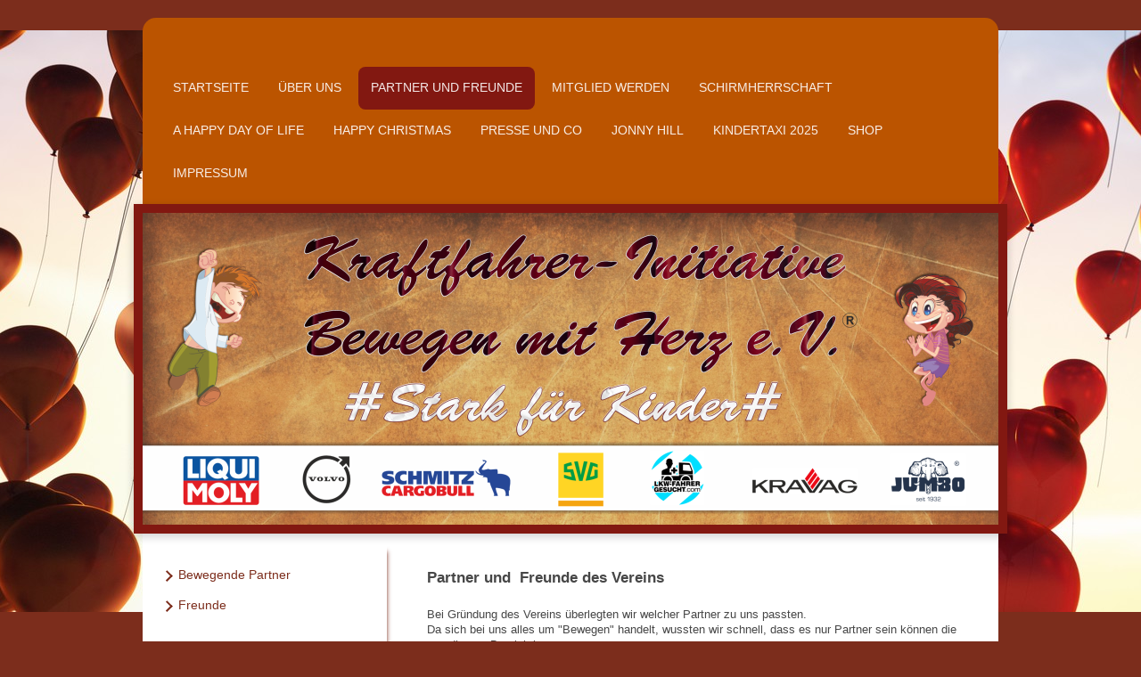

--- FILE ---
content_type: text/html; charset=UTF-8
request_url: https://www.bewegen-mit-herz.de/partner-und-freunde/
body_size: 11757
content:
<!DOCTYPE html>
<html lang="de"  ><head prefix="og: http://ogp.me/ns# fb: http://ogp.me/ns/fb# business: http://ogp.me/ns/business#">
    <meta http-equiv="Content-Type" content="text/html; charset=utf-8"/>
    <meta name="generator" content="IONOS MyWebsite"/>
        
    <link rel="dns-prefetch" href="//cdn.website-start.de/"/>
    <link rel="dns-prefetch" href="//102.mod.mywebsite-editor.com"/>
    <link rel="dns-prefetch" href="https://102.sb.mywebsite-editor.com/"/>
    <link rel="shortcut icon" href="https://www.bewegen-mit-herz.de/s/misc/favicon.png?1512591495"/>
        <title>Bewegen mit Herz e.V. - Partner und Freunde</title>
    <style type="text/css">@media screen and (max-device-width: 1024px) {.diyw a.switchViewWeb {display: inline !important;}}</style>
    <style type="text/css">@media screen and (min-device-width: 1024px) {
            .mediumScreenDisabled { display:block }
            .smallScreenDisabled { display:block }
        }
        @media screen and (max-device-width: 1024px) { .mediumScreenDisabled { display:none } }
        @media screen and (max-device-width: 568px) { .smallScreenDisabled { display:none } }
                @media screen and (min-width: 1024px) {
            .mobilepreview .mediumScreenDisabled { display:block }
            .mobilepreview .smallScreenDisabled { display:block }
        }
        @media screen and (max-width: 1024px) { .mobilepreview .mediumScreenDisabled { display:none } }
        @media screen and (max-width: 568px) { .mobilepreview .smallScreenDisabled { display:none } }</style>
    <meta name="viewport" content="width=device-width, initial-scale=1, maximum-scale=1, minimal-ui"/>

<meta name="format-detection" content="telephone=no"/>
        <meta name="keywords" content="Gemeinnütziger, Verein, sozialer, Verein, Wohltätigkeit, Benefiz, gemeinnützig, sozial, Veranstaltungen, Lkw, Transport, Logistik"/>
            <meta name="description" content="Neue Seite"/>
            <meta name="robots" content="index,follow"/>
        <link href="//cdn.website-start.de/templates/2031/style.css?1763478093678" rel="stylesheet" type="text/css"/>
    <link href="https://www.bewegen-mit-herz.de/s/style/theming.css?1721765134" rel="stylesheet" type="text/css"/>
    <link href="//cdn.website-start.de/app/cdn/min/group/web.css?1763478093678" rel="stylesheet" type="text/css"/>
<link href="//cdn.website-start.de/app/cdn/min/moduleserver/css/de_DE/common,counter,shoppingbasket?1763478093678" rel="stylesheet" type="text/css"/>
    <link href="//cdn.website-start.de/app/cdn/min/group/mobilenavigation.css?1763478093678" rel="stylesheet" type="text/css"/>
    <link href="https://102.sb.mywebsite-editor.com/app/logstate2-css.php?site=328588573&amp;t=1768936411" rel="stylesheet" type="text/css"/>

<script type="text/javascript">
    /* <![CDATA[ */
var stagingMode = '';
    /* ]]> */
</script>
<script src="https://102.sb.mywebsite-editor.com/app/logstate-js.php?site=328588573&amp;t=1768936411"></script>

    <link href="//cdn.website-start.de/templates/2031/print.css?1763478093678" rel="stylesheet" media="print" type="text/css"/>
    <script type="text/javascript">
    /* <![CDATA[ */
    var systemurl = 'https://102.sb.mywebsite-editor.com/';
    var webPath = '/';
    var proxyName = '';
    var webServerName = 'www.bewegen-mit-herz.de';
    var sslServerUrl = 'https://www.bewegen-mit-herz.de';
    var nonSslServerUrl = 'http://www.bewegen-mit-herz.de';
    var webserverProtocol = 'http://';
    var nghScriptsUrlPrefix = '//102.mod.mywebsite-editor.com';
    var sessionNamespace = 'DIY_SB';
    var jimdoData = {
        cdnUrl:  '//cdn.website-start.de/',
        messages: {
            lightBox: {
    image : 'Bild',
    of: 'von'
}

        },
        isTrial: 0,
        pageId: 2064280    };
    var script_basisID = "328588573";

    diy = window.diy || {};
    diy.web = diy.web || {};

        diy.web.jsBaseUrl = "//cdn.website-start.de/s/build/";

    diy.context = diy.context || {};
    diy.context.type = diy.context.type || 'web';
    /* ]]> */
</script>

<script type="text/javascript" src="//cdn.website-start.de/app/cdn/min/group/web.js?1763478093678" crossorigin="anonymous"></script><script type="text/javascript" src="//cdn.website-start.de/s/build/web.bundle.js?1763478093678" crossorigin="anonymous"></script><script type="text/javascript" src="//cdn.website-start.de/app/cdn/min/group/mobilenavigation.js?1763478093678" crossorigin="anonymous"></script><script src="//cdn.website-start.de/app/cdn/min/moduleserver/js/de_DE/common,counter,shoppingbasket?1763478093678"></script>
<script type="text/javascript" src="https://cdn.website-start.de/proxy/apps/y2gpz4/resource/dependencies/"></script><script type="text/javascript">
                    if (typeof require !== 'undefined') {
                        require.config({
                            waitSeconds : 10,
                            baseUrl : 'https://cdn.website-start.de/proxy/apps/y2gpz4/js/'
                        });
                    }
                </script><script type="text/javascript" src="//cdn.website-start.de/app/cdn/min/group/pfcsupport.js?1763478093678" crossorigin="anonymous"></script>    <meta property="og:type" content="business.business"/>
    <meta property="og:url" content="https://www.bewegen-mit-herz.de/partner-und-freunde/"/>
    <meta property="og:title" content="Bewegen mit Herz e.V. - Partner und Freunde"/>
            <meta property="og:description" content="Neue Seite"/>
                <meta property="og:image" content="https://www.bewegen-mit-herz.de/s/img/emotionheader.png"/>
        <meta property="business:contact_data:country_name" content="Deutschland"/>
    <meta property="business:contact_data:street_address" content="Spesartstraße 3"/>
    <meta property="business:contact_data:locality" content="Bad Soden-Salmünster"/>
    <meta property="business:contact_data:region" content="300"/>
    <meta property="business:contact_data:email" content="info@bmh-ev.de"/>
    <meta property="business:contact_data:postal_code" content="63628"/>
    
    
    
</head>


<body class="body diyBgActive  cc-pagemode-default diyfeSidebarLeft diy-market-de_DE" data-pageid="2064280" id="page-2064280">
    
    <div class="diyw">
        <div class="diyweb">
	<div class="diywebContainer diyfeCA diyfeCA2">
		<div class="diywebHeader">
			<div class="diywebLiveArea">
				
<nav id="diyfeMobileNav" class="diyfeCA diyfeCA2" role="navigation">
    <a title="Navigation aufklappen/zuklappen">Navigation aufklappen/zuklappen</a>
    <ul class="mainNav1"><li class=" hasSubNavigation"><a data-page-id="2000165" href="https://www.bewegen-mit-herz.de/" class=" level_1"><span>Startseite</span></a></li><li class=" hasSubNavigation"><a data-page-id="2061032" href="https://www.bewegen-mit-herz.de/über-uns/" class=" level_1"><span>Über uns</span></a><span class="diyfeDropDownSubOpener">&nbsp;</span><div class="diyfeDropDownSubList diyfeCA diyfeCA3"><ul class="mainNav2"><li class=" hasSubNavigation"><a data-page-id="2308806" href="https://www.bewegen-mit-herz.de/über-uns/vereinsgeschichte/" class=" level_2"><span>Vereinsgeschichte</span></a></li><li class=" hasSubNavigation"><a data-page-id="2061037" href="https://www.bewegen-mit-herz.de/über-uns/vorstand/" class=" level_2"><span>Vorstand</span></a></li><li class=" hasSubNavigation"><a data-page-id="2234145" href="https://www.bewegen-mit-herz.de/über-uns/mitgliedschaft/" class=" level_2"><span>Mitgliedschaft</span></a></li><li class=" hasSubNavigation"><a data-page-id="2061036" href="https://www.bewegen-mit-herz.de/über-uns/satzung/" class=" level_2"><span>Satzung</span></a></li><li class=" hasSubNavigation"><a data-page-id="2232663" href="https://www.bewegen-mit-herz.de/über-uns/geschäftsordnung/" class=" level_2"><span>Geschäftsordnung</span></a></li><li class=" hasSubNavigation"><a data-page-id="2000166" href="https://www.bewegen-mit-herz.de/über-uns/kontakt/" class=" level_2"><span>Kontakt</span></a></li></ul></div></li><li class="current hasSubNavigation"><a data-page-id="2064280" href="https://www.bewegen-mit-herz.de/partner-und-freunde/" class="current level_1"><span>Partner und Freunde</span></a><span class="diyfeDropDownSubOpener">&nbsp;</span><div class="diyfeDropDownSubList diyfeCA diyfeCA3"><ul class="mainNav2"><li class=" hasSubNavigation"><a data-page-id="2067663" href="https://www.bewegen-mit-herz.de/partner-und-freunde/bewegende-partner/" class=" level_2"><span>Bewegende Partner</span></a></li><li class=" hasSubNavigation"><a data-page-id="2064315" href="https://www.bewegen-mit-herz.de/partner-und-freunde/freunde/" class=" level_2"><span>Freunde</span></a></li></ul></div></li><li class=" hasSubNavigation"><a data-page-id="2061034" href="https://www.bewegen-mit-herz.de/mitglied-werden/" class=" level_1"><span>Mitglied werden</span></a><span class="diyfeDropDownSubOpener">&nbsp;</span><div class="diyfeDropDownSubList diyfeCA diyfeCA3"><ul class="mainNav2"><li class=" hasSubNavigation"><a data-page-id="2145495" href="https://www.bewegen-mit-herz.de/mitglied-werden/satzung/" class=" level_2"><span>Satzung</span></a></li><li class=" hasSubNavigation"><a data-page-id="2232650" href="https://www.bewegen-mit-herz.de/mitglied-werden/geschäftsordnung/" class=" level_2"><span>Geschäftsordnung</span></a></li><li class=" hasSubNavigation"><a data-page-id="2308629" href="https://www.bewegen-mit-herz.de/mitglied-werden/rabattstationen-für-mitglieder/" class=" level_2"><span>Rabattstationen für Mitglieder</span></a></li></ul></div></li><li class=" hasSubNavigation"><a data-page-id="2125228" href="https://www.bewegen-mit-herz.de/schirmherrschaft/" class=" level_1"><span>Schirmherrschaft</span></a></li><li class=" hasSubNavigation"><a data-page-id="2308745" href="https://www.bewegen-mit-herz.de/a-happy-day-of-life/" class=" level_1"><span>A happy Day of Life</span></a></li><li class=" hasSubNavigation"><a data-page-id="2308746" href="https://www.bewegen-mit-herz.de/happy-christmas/" class=" level_1"><span>Happy Christmas</span></a><span class="diyfeDropDownSubOpener">&nbsp;</span><div class="diyfeDropDownSubList diyfeCA diyfeCA3"><ul class="mainNav2"><li class=" hasSubNavigation"><a data-page-id="2084022" href="https://www.bewegen-mit-herz.de/happy-christmas/aktionen-und-hilfen/" class=" level_2"><span>Aktionen und Hilfen</span></a></li></ul></div></li><li class=" hasSubNavigation"><a data-page-id="2299361" href="https://www.bewegen-mit-herz.de/presse-und-co/" class=" level_1"><span>Presse und Co</span></a></li><li class=" hasSubNavigation"><a data-page-id="2208146" href="https://www.bewegen-mit-herz.de/jonny-hill/" class=" level_1"><span>Jonny Hill</span></a></li><li class=" hasSubNavigation"><a data-page-id="2321891" href="https://www.bewegen-mit-herz.de/kindertaxi-2025/" class=" level_1"><span>Kindertaxi 2025</span></a></li><li class=" hasSubNavigation"><a data-page-id="2308215" href="https://www.bewegen-mit-herz.de/shop/" class=" level_1"><span>Shop</span></a></li><li class=" hasSubNavigation"><a data-page-id="2000168" href="https://www.bewegen-mit-herz.de/impressum/" class=" level_1"><span>Impressum</span></a><span class="diyfeDropDownSubOpener">&nbsp;</span><div class="diyfeDropDownSubList diyfeCA diyfeCA3"><ul class="mainNav2"><li class=" hasSubNavigation"><a data-page-id="2061214" href="https://www.bewegen-mit-herz.de/impressum/datenschutz/" class=" level_2"><span>Datenschutz</span></a></li></ul></div></li></ul></nav>
			</div>
			<div class="diywebNav diywebNavMain diywebNav123">
				<div class="diywebLiveArea">
					<div class="webnavigation"><ul id="mainNav1" class="mainNav1"><li class="navTopItemGroup_1"><a data-page-id="2000165" href="https://www.bewegen-mit-herz.de/" class="level_1"><span>Startseite</span></a></li><li class="navTopItemGroup_2"><a data-page-id="2061032" href="https://www.bewegen-mit-herz.de/über-uns/" class="level_1"><span>Über uns</span></a></li><li class="navTopItemGroup_3"><a data-page-id="2064280" href="https://www.bewegen-mit-herz.de/partner-und-freunde/" class="current level_1"><span>Partner und Freunde</span></a></li><li><ul id="mainNav2" class="mainNav2"><li class="navTopItemGroup_3"><a data-page-id="2067663" href="https://www.bewegen-mit-herz.de/partner-und-freunde/bewegende-partner/" class="level_2"><span>Bewegende Partner</span></a></li><li class="navTopItemGroup_3"><a data-page-id="2064315" href="https://www.bewegen-mit-herz.de/partner-und-freunde/freunde/" class="level_2"><span>Freunde</span></a></li></ul></li><li class="navTopItemGroup_4"><a data-page-id="2061034" href="https://www.bewegen-mit-herz.de/mitglied-werden/" class="level_1"><span>Mitglied werden</span></a></li><li class="navTopItemGroup_5"><a data-page-id="2125228" href="https://www.bewegen-mit-herz.de/schirmherrschaft/" class="level_1"><span>Schirmherrschaft</span></a></li><li class="navTopItemGroup_6"><a data-page-id="2308745" href="https://www.bewegen-mit-herz.de/a-happy-day-of-life/" class="level_1"><span>A happy Day of Life</span></a></li><li class="navTopItemGroup_7"><a data-page-id="2308746" href="https://www.bewegen-mit-herz.de/happy-christmas/" class="level_1"><span>Happy Christmas</span></a></li><li class="navTopItemGroup_8"><a data-page-id="2299361" href="https://www.bewegen-mit-herz.de/presse-und-co/" class="level_1"><span>Presse und Co</span></a></li><li class="navTopItemGroup_9"><a data-page-id="2208146" href="https://www.bewegen-mit-herz.de/jonny-hill/" class="level_1"><span>Jonny Hill</span></a></li><li class="navTopItemGroup_10"><a data-page-id="2321891" href="https://www.bewegen-mit-herz.de/kindertaxi-2025/" class="level_1"><span>Kindertaxi 2025</span></a></li><li class="navTopItemGroup_11"><a data-page-id="2308215" href="https://www.bewegen-mit-herz.de/shop/" class="level_1"><span>Shop</span></a></li><li class="navTopItemGroup_12"><a data-page-id="2000168" href="https://www.bewegen-mit-herz.de/impressum/" class="level_1"><span>Impressum</span></a></li></ul></div>
				</div>
			</div>
		</div>
		<div class="diywebEmotionHeader">
			<div class="diywebLiveArea">
				
<style type="text/css" media="all">
.diyw div#emotion-header {
        max-width: 960px;
        max-height: 350px;
                background: #999999;
    }

.diyw div#emotion-header-title-bg {
    left: 0%;
    top: 20%;
    width: 0%;
    height: 0%;

    background-color: #FFFFFF;
    opacity: 0.50;
    filter: alpha(opacity = 50);
    }
.diyw img#emotion-header-logo {
    left: 1.00%;
    top: 0.00%;
    background: transparent;
                border: 1px solid #CCCCCC;
        padding: 0px;
                display: none;
    }

.diyw div#emotion-header strong#emotion-header-title {
    left: 20%;
    top: 20%;
    color: #6F6464;
        font: normal normal 24px/120% Helvetica, 'Helvetica Neue', 'Trebuchet MS', sans-serif;
}

.diyw div#emotion-no-bg-container{
    max-height: 350px;
}

.diyw div#emotion-no-bg-container .emotion-no-bg-height {
    margin-top: 36.46%;
}
</style>
<div id="emotion-header" data-action="loadView" data-params="active" data-imagescount="10">
            <img src="https://www.bewegen-mit-herz.de/s/img/emotionheader.png?1705336789.960px.350px" id="emotion-header-img" alt=""/>
            
        <div id="ehSlideshowPlaceholder">
            <div id="ehSlideShow">
                <div class="slide-container">
                                        <div style="background-color: #999999">
                            <img src="https://www.bewegen-mit-herz.de/s/img/emotionheader.png?1705336789.960px.350px" alt=""/>
                        </div>
                                    </div>
            </div>
        </div>


        <script type="text/javascript">
        //<![CDATA[
                diy.module.emotionHeader.slideShow.init({ slides: [{"url":"https:\/\/www.bewegen-mit-herz.de\/s\/img\/emotionheader.png?1705336789.960px.350px","image_alt":"","bgColor":"#999999"},{"url":"https:\/\/www.bewegen-mit-herz.de\/s\/img\/emotionheader_1.jpg?1705336789.960px.350px","image_alt":"Kinder sind unsere Zukunft","bgColor":"#999999"},{"url":"https:\/\/www.bewegen-mit-herz.de\/s\/img\/emotionheader_2.jpg?1705336789.960px.350px","image_alt":"Kinder haben Spa\u00df","bgColor":"#999999"},{"url":"https:\/\/www.bewegen-mit-herz.de\/s\/img\/emotionheader_3.png?1705336789.960px.350px","image_alt":"","bgColor":"#999999"},{"url":"https:\/\/www.bewegen-mit-herz.de\/s\/img\/emotionheader_4.jpg?1705336789.960px.350px","image_alt":"Spa\u00df f\u00fcr Gro\u00df und Klein","bgColor":"#999999"},{"url":"https:\/\/www.bewegen-mit-herz.de\/s\/img\/emotionheader_5.jpg?1705336789.960px.350px","image_alt":"","bgColor":"#999999"},{"url":"https:\/\/www.bewegen-mit-herz.de\/s\/img\/emotionheader_6.jpg?1705336789.960px.350px","image_alt":"Die Kleinsten sind f\u00fcr uns die Gr\u00f6\u00dften","bgColor":"#999999"},{"url":"https:\/\/www.bewegen-mit-herz.de\/s\/img\/emotionheader_7.png?1705336789.960px.350px","image_alt":"","bgColor":"#999999"},{"url":"https:\/\/www.bewegen-mit-herz.de\/s\/img\/emotionheader_8.jpg?1705336789.960px.350px","image_alt":"A Happy Day of Life","bgColor":"#999999"},{"url":"https:\/\/www.bewegen-mit-herz.de\/s\/img\/emotionheader_9.jpg?1705336789.960px.350px","image_alt":"","bgColor":"#999999"}] });
        //]]>
        </script>

    
            
        
            
                  	<div id="emotion-header-title-bg"></div>
    
            <strong id="emotion-header-title" style="text-align: left"></strong>
                    <div class="notranslate">
                <svg xmlns="http://www.w3.org/2000/svg" version="1.1" id="emotion-header-title-svg" viewBox="0 0 960 350" preserveAspectRatio="xMinYMin meet"><text style="font-family:Helvetica, 'Helvetica Neue', 'Trebuchet MS', sans-serif;font-size:24px;font-style:normal;font-weight:normal;fill:#6F6464;line-height:1.2em;"><tspan x="0" style="text-anchor: start" dy="0.95em"> </tspan></text></svg>
            </div>
            
    
    <script type="text/javascript">
    //<![CDATA[
    (function ($) {
        function enableSvgTitle() {
                        var titleSvg = $('svg#emotion-header-title-svg'),
                titleHtml = $('#emotion-header-title'),
                emoWidthAbs = 960,
                emoHeightAbs = 350,
                offsetParent,
                titlePosition,
                svgBoxWidth,
                svgBoxHeight;

                        if (titleSvg.length && titleHtml.length) {
                offsetParent = titleHtml.offsetParent();
                titlePosition = titleHtml.position();
                svgBoxWidth = titleHtml.width();
                svgBoxHeight = titleHtml.height();

                                titleSvg.get(0).setAttribute('viewBox', '0 0 ' + svgBoxWidth + ' ' + svgBoxHeight);
                titleSvg.css({
                   left: Math.roundTo(100 * titlePosition.left / offsetParent.width(), 3) + '%',
                   top: Math.roundTo(100 * titlePosition.top / offsetParent.height(), 3) + '%',
                   width: Math.roundTo(100 * svgBoxWidth / emoWidthAbs, 3) + '%',
                   height: Math.roundTo(100 * svgBoxHeight / emoHeightAbs, 3) + '%'
                });

                titleHtml.css('visibility','hidden');
                titleSvg.css('visibility','visible');
            }
        }

        
            var posFunc = function($, overrideSize) {
                var elems = [], containerWidth, containerHeight;
                                    elems.push({
                        selector: '#emotion-header-title',
                        overrideSize: true,
                        horPos: 0,
                        vertPos: 100                    });
                    lastTitleWidth = $('#emotion-header-title').width();
                                                elems.push({
                    selector: '#emotion-header-title-bg',
                    horPos: 0,
                    vertPos: 100                });
                                
                containerWidth = parseInt('960');
                containerHeight = parseInt('350');

                for (var i = 0; i < elems.length; ++i) {
                    var el = elems[i],
                        $el = $(el.selector),
                        pos = {
                            left: el.horPos,
                            top: el.vertPos
                        };
                    if (!$el.length) continue;
                    var anchorPos = $el.anchorPosition();
                    anchorPos.$container = $('#emotion-header');

                    if (overrideSize === true || el.overrideSize === true) {
                        anchorPos.setContainerSize(containerWidth, containerHeight);
                    } else {
                        anchorPos.setContainerSize(null, null);
                    }

                    var pxPos = anchorPos.fromAnchorPosition(pos),
                        pcPos = anchorPos.toPercentPosition(pxPos);

                    var elPos = {};
                    if (!isNaN(parseFloat(pcPos.top)) && isFinite(pcPos.top)) {
                        elPos.top = pcPos.top + '%';
                    }
                    if (!isNaN(parseFloat(pcPos.left)) && isFinite(pcPos.left)) {
                        elPos.left = pcPos.left + '%';
                    }
                    $el.css(elPos);
                }

                // switch to svg title
                enableSvgTitle();
            };

                        var $emotionImg = jQuery('#emotion-header-img');
            if ($emotionImg.length > 0) {
                // first position the element based on stored size
                posFunc(jQuery, true);

                // trigger reposition using the real size when the element is loaded
                var ehLoadEvTriggered = false;
                $emotionImg.one('load', function(){
                    posFunc(jQuery);
                    ehLoadEvTriggered = true;
                                        diy.module.emotionHeader.slideShow.start();
                                    }).each(function() {
                                        if(this.complete || typeof this.complete === 'undefined') {
                        jQuery(this).load();
                    }
                });

                                noLoadTriggeredTimeoutId = setTimeout(function() {
                    if (!ehLoadEvTriggered) {
                        posFunc(jQuery);
                    }
                    window.clearTimeout(noLoadTriggeredTimeoutId)
                }, 5000);//after 5 seconds
            } else {
                jQuery(function(){
                    posFunc(jQuery);
                });
            }

                        if (jQuery.isBrowser && jQuery.isBrowser.ie8) {
                var longTitleRepositionCalls = 0;
                longTitleRepositionInterval = setInterval(function() {
                    if (lastTitleWidth > 0 && lastTitleWidth != jQuery('#emotion-header-title').width()) {
                        posFunc(jQuery);
                    }
                    longTitleRepositionCalls++;
                    // try this for 5 seconds
                    if (longTitleRepositionCalls === 5) {
                        window.clearInterval(longTitleRepositionInterval);
                    }
                }, 1000);//each 1 second
            }

            }(jQuery));
    //]]>
    </script>

    </div>

			</div>
		</div>
		<div class="diywebContent diyfeCA diyfeCA1">
			<div class="diywebLiveArea">
				<div class="diywebMain">
					<div class="diywebNav diywebNav23">
						<div class="diywebGutter">
							<div class="webnavigation"><ul id="mainNav2" class="mainNav2"><li class="navTopItemGroup_0"><a data-page-id="2067663" href="https://www.bewegen-mit-herz.de/partner-und-freunde/bewegende-partner/" class="level_2"><span>Bewegende Partner</span></a></li><li class="navTopItemGroup_0"><a data-page-id="2064315" href="https://www.bewegen-mit-herz.de/partner-und-freunde/freunde/" class="level_2"><span>Freunde</span></a></li></ul></div>
						</div>
					</div>
					<div class="diywebGutter">
						
        <div id="content_area">
        	<div id="content_start"></div>
        	
        
        <div id="matrix_2404270" class="sortable-matrix" data-matrixId="2404270"><div class="n module-type-header diyfeLiveArea "> <h2><span class="diyfeDecoration">Partner und  Freunde des Vereins</span></h2> </div><div class="n module-type-text diyfeLiveArea "> <p>Bei Gründung des Vereins überlegten wir welcher Partner zu uns passten.</p>
<p>Da sich bei uns alles um "Bewegen" handelt, wussten wir schnell, dass es nur Partner sein können die aus diesem Bereich kommen.</p> </div><div class="n module-type-hr diyfeLiveArea "> <div style="padding: 0px 0px">
    <div class="hr"></div>
</div>
 </div><div class="n module-type-text diyfeLiveArea "> <p>Als erstes musste also ein Zugmaschinenhersteller her, der mit uns was bewegen möchte. Es dauerte nicht wirklich lange, bis der richtige Partner gefunden war.</p> </div><div class="n module-type-textWithImage diyfeLiveArea "> 
<div class="clearover " id="textWithImage-20894015">
<div class="align-container imgleft imgblock" style="max-width: 100%; width: 576px;">
    <a class="imagewrapper" href="https://www.bewegen-mit-herz.de/s/cc_images/teaserbox_43046663.jpg?t=1644864322" rel="lightbox[20894015]">
        <img src="https://www.bewegen-mit-herz.de/s/cc_images/cache_43046663.jpg?t=1644864322" id="image_20894015" alt="" style="width:100%"/>
    </a>


</div> 
<div class="textwrapper">
<p> </p>
<p> </p>
<p>Volvo war sofort begeistert von unserer Sache und sicherte uns sehr schnell die Zusammenarbeit zu. Als 2014 das erstemal die Aktion : " A happy Day of Life "</p>
<p>in Hessen durchgeführt wurde, war sehr schnell klar, dass es keine einmalige Partnerschaft wird, sondern das beide Seiten lange zusammen etwas bewegen möchten.</p>
</div>
</div> 
<script type="text/javascript">
    //<![CDATA[
    jQuery(document).ready(function($){
        var $target = $('#textWithImage-20894015');

        if ($.fn.swipebox && Modernizr.touch) {
            $target
                .find('a[rel*="lightbox"]')
                .addClass('swipebox')
                .swipebox();
        } else {
            $target.tinyLightbox({
                item: 'a[rel*="lightbox"]',
                cycle: false,
                hideNavigation: true
            });
        }
    });
    //]]>
</script>
 </div><div class="n module-type-hr diyfeLiveArea "> <div style="padding: 0px 0px">
    <div class="hr"></div>
</div>
 </div><div class="n module-type-text diyfeLiveArea "> <p>Jetzt war der Anfang getan. Aber eine SZM machte alleine noch keine Bewegung. Es musste also jetzt ein Partner her der für die Aus - und Weiterbildung der Fahrer/innen der Beste in der Branche
ist.<br/>
Da gab es nichts mehr zu überlegen....</p> </div><div class="n module-type-textWithImage diyfeLiveArea "> 
<div class="clearover " id="textWithImage-20894299">
<div class="align-container imgright" style="max-width: 100%; width: 133px;">
    <a class="imagewrapper" href="https://www.svg.de" target="_blank">
        <img src="https://www.bewegen-mit-herz.de/s/cc_images/cache_43047417.jpg?t=1600788414" id="image_20894299" alt="" style="width:100%"/>
    </a>


</div> 
<div class="textwrapper">
<p>Die <a href="http://www.svg.de/" target="_blank">SVG</a> ( Straßenverkehrs - Genossenschaft ) ist der absolut richtige Partner in diesem Bereich. Denn egal was und wo wir etwas bewegen, es sind
IMMER Menschen die es bewegen und diese sollten vom richtigen Partner unterstützt werden.</p>
<p>Die SVG ist schon lange vorher Partner gewesen im Bereich <a href="javascript:void(0);">Catch the Truck</a> (2013). Sie sahen und merkten sofort, dass wir an
dem was wir tun auch wirklich Spaß haben. Seither ist die SVG treuer Partner der Kraftgahrerinitiative Bewegen mit Herz e.V.</p>
</div>
</div> 
<script type="text/javascript">
    //<![CDATA[
    jQuery(document).ready(function($){
        var $target = $('#textWithImage-20894299');

        if ($.fn.swipebox && Modernizr.touch) {
            $target
                .find('a[rel*="lightbox"]')
                .addClass('swipebox')
                .swipebox();
        } else {
            $target.tinyLightbox({
                item: 'a[rel*="lightbox"]',
                cycle: false,
                hideNavigation: true
            });
        }
    });
    //]]>
</script>
 </div><div class="n module-type-hr diyfeLiveArea "> <div style="padding: 0px 0px">
    <div class="hr"></div>
</div>
 </div><div class="n module-type-text diyfeLiveArea "> <p>SZM und Fahrer waren nun im Boot. Aber fehlte das nicht noch was ? ? ?<br/>
Na klar, wenn eine SZM gescheit laufen (fahren) soll, <span style="font-size: 15.4px; line-height: 1.4;">muss sie mit sehr guten Schmierstoffen versorgt sein. Wer wäre da geeigneter als:</span></p> </div><div class="n module-type-textWithImage diyfeLiveArea "> 
<div class="clearover " id="textWithImage-20894139">
<div class="align-container imgleft" style="max-width: 100%; width: 210px;">
    <a class="imagewrapper" href="https://www.bewegen-mit-herz.de/s/cc_images/teaserbox_43047511.jpg?t=1425729429" rel="lightbox[20894139]">
        <img src="https://www.bewegen-mit-herz.de/s/cc_images/cache_43047511.jpg?t=1425729429" id="image_20894139" alt="" style="width:100%"/>
    </a>


</div> 
<div class="textwrapper">
<p><a href="http://www.liqui-moly.de/liquimoly/web.nsf/id/pa_home.html" target="_blank">LIQUI MOLY</a> Da wird die Auswahl schon sehr klein. Ein Anruf in Ulm hat uns dann mehr als schnell gezeit
das das Team von Liqui Moly genauso spontan und felxibel ist wie wir und somit mehr als genial zu uns passt.</p>
</div>
</div> 
<script type="text/javascript">
    //<![CDATA[
    jQuery(document).ready(function($){
        var $target = $('#textWithImage-20894139');

        if ($.fn.swipebox && Modernizr.touch) {
            $target
                .find('a[rel*="lightbox"]')
                .addClass('swipebox')
                .swipebox();
        } else {
            $target.tinyLightbox({
                item: 'a[rel*="lightbox"]',
                cycle: false,
                hideNavigation: true
            });
        }
    });
    //]]>
</script>
 </div><div class="n module-type-hr diyfeLiveArea "> <div style="padding: 0px 0px">
    <div class="hr"></div>
</div>
 </div><div class="n module-type-text diyfeLiveArea "> <p>Viele Telefonate und E-Mails später waren die ersten Partner mit im Boot für die Aktion " A happy Day of Life " 2014. Aber irgentwas fehlte noch..... Hmmmm...</p>
<p>Aber HALLO, das was wir alle zum Bewegen brauchen in unserer Branche.... </p>
<p>Die ABSOLUTE Nr 1... Der Auflieger-Hersteller schlecht hin....</p> </div><div class="n module-type-textWithImage diyfeLiveArea "> 
<div class="clearover " id="textWithImage-20894428">
<div class="align-container imgright" style="max-width: 100%; width: 210px;">
    <a class="imagewrapper" href="https://www.bewegen-mit-herz.de/s/cc_images/teaserbox_43047523.jpg?t=1425729442" rel="lightbox[20894428]">
        <img src="https://www.bewegen-mit-herz.de/s/cc_images/cache_43047523.jpg?t=1425729442" id="image_20894428" alt="" style="width:100%"/>
    </a>


</div> 
<div class="textwrapper">
<p>Die <a href="http://www.cargobull.com/de/" target="_blank">SCHMITZ CARGOBULL AG</a> lernte uns auch schon vorher durch  <a href="javascript:void(0);">Catch the Truck</a> kennen. Es dauerte
nicht lang bis auch sie von der Sache begeistert waren und sich zu unserem stärksten Partner entwickelt hat..</p>
<p>Dank der SCB AG und der <a href="http://www.uhlhorn.de/" target="_blank">Uhlhorn Logistik</a> hat unser Verein den " <a href="javascript:void(0);">BIG ELEPHANT</a> ".</p>
<p>Darauf sind wir mehr als Stolz und können der SCB AG  nicht genug danken für so viel Vertrauen.</p>
</div>
</div> 
<script type="text/javascript">
    //<![CDATA[
    jQuery(document).ready(function($){
        var $target = $('#textWithImage-20894428');

        if ($.fn.swipebox && Modernizr.touch) {
            $target
                .find('a[rel*="lightbox"]')
                .addClass('swipebox')
                .swipebox();
        } else {
            $target.tinyLightbox({
                item: 'a[rel*="lightbox"]',
                cycle: false,
                hideNavigation: true
            });
        }
    });
    //]]>
</script>
 </div><div class="n module-type-hr diyfeLiveArea "> <div style="padding: 0px 0px">
    <div class="hr"></div>
</div>
 </div><div class="n module-type-textWithImage diyfeLiveArea "> 
<div class="clearover " id="textWithImage-29895893">
<div class="align-container imgleft" style="max-width: 100%; width: 245px;">
    <a class="imagewrapper" href="https://www.bewegen-mit-herz.de/s/cc_images/teaserbox_63138177.jpg?t=1490367510" rel="lightbox[29895893]">
        <img src="https://www.bewegen-mit-herz.de/s/cc_images/cache_63138177.jpg?t=1490367510" id="image_29895893" alt="" style="width:100%"/>
    </a>


</div> 
<div class="textwrapper">
<p>Als Spezialversicherer verfügt KRAVAG-LOGISTIC über das notwendige Know-how. Denn hier bündeln sich die Kompetenz der KRAVAG als den erfahrenen Partner des Straßenverkehrsgewerbes und der
<abbr title="R und V">R+V</abbr> Versicherung mit ihrer umfassenden Produktpalette. KRAVAG-LOGISTIC gehört sowohl im Kraftfahrt- als auch im Transportbereich zu den Marktführern in Deutschland.</p>
<p> </p>
<p>Und somit ist gerade die KRAVAG der optimale Partner für den Verein.</p>
</div>
</div> 
<script type="text/javascript">
    //<![CDATA[
    jQuery(document).ready(function($){
        var $target = $('#textWithImage-29895893');

        if ($.fn.swipebox && Modernizr.touch) {
            $target
                .find('a[rel*="lightbox"]')
                .addClass('swipebox')
                .swipebox();
        } else {
            $target.tinyLightbox({
                item: 'a[rel*="lightbox"]',
                cycle: false,
                hideNavigation: true
            });
        }
    });
    //]]>
</script>
 </div><div class="n module-type-hr diyfeLiveArea "> <div style="padding: 0px 0px">
    <div class="hr"></div>
</div>
 </div><div class="n module-type-textWithImage diyfeLiveArea "> 
<div class="clearover " id="textWithImage-31174503">
<div class="align-container imgleft" style="max-width: 100%; width: 157px;">
    <a class="imagewrapper" href="https://www.bewegen-mit-herz.de/s/cc_images/teaserbox_66643629.png?t=1581853304" rel="lightbox[31174503]">
        <img src="https://www.bewegen-mit-herz.de/s/cc_images/cache_66643629.png?t=1581853304" id="image_31174503" alt="" style="width:100%"/>
    </a>


</div> 
<div class="textwrapper">
<p><a href="https://lkw-fahrer-gesucht.com/" target="_blank">LKW Fahrer gesucht.com</a></p>
<p> </p>
<p>Was wäre eine Kraftfahrer-Initiative ohne einen professionellen Partner im Bereich Stellen Börse.<br/>
<br/>
LKW Fahrer gesucht ist dieser Partner.<br/>
<br/>
Egal ob Fahrer, Arbeitgeber oder Azubis. Jeder findet hier das Passende.</p>
</div>
</div> 
<script type="text/javascript">
    //<![CDATA[
    jQuery(document).ready(function($){
        var $target = $('#textWithImage-31174503');

        if ($.fn.swipebox && Modernizr.touch) {
            $target
                .find('a[rel*="lightbox"]')
                .addClass('swipebox')
                .swipebox();
        } else {
            $target.tinyLightbox({
                item: 'a[rel*="lightbox"]',
                cycle: false,
                hideNavigation: true
            });
        }
    });
    //]]>
</script>
 </div><div class="n module-type-hr diyfeLiveArea "> <div style="padding: 0px 0px">
    <div class="hr"></div>
</div>
 </div><div class="n module-type-hr diyfeLiveArea "> <div style="padding: 0px 0px">
    <div class="hr"></div>
</div>
 </div><div class="n module-type-imageSubtitle diyfeLiveArea "> <div class="clearover imageSubtitle" id="imageSubtitle-35787864">
    <div class="align-container align-center" style="max-width: 250px">
        <a class="imagewrapper" href="https://www.jumbo-fischer.de/" target="_blank">
            <img id="image_77193904" src="https://www.bewegen-mit-herz.de/s/cc_images/cache_77193904.jpg?t=1597729563" alt="" style="max-width: 250px; height:auto"/>
        </a>

        
    </div>

</div>

<script type="text/javascript">
//<![CDATA[
jQuery(function($) {
    var $target = $('#imageSubtitle-35787864');

    if ($.fn.swipebox && Modernizr.touch) {
        $target
            .find('a[rel*="lightbox"]')
            .addClass('swipebox')
            .swipebox();
    } else {
        $target.tinyLightbox({
            item: 'a[rel*="lightbox"]',
            cycle: false,
            hideNavigation: true
        });
    }
});
//]]>
</script>
 </div><div class="n module-type-text diyfeLiveArea "> <p>Wir begrüßen einen weiteren Partner,- der Partner für Truckstyling-</p>
<p>Jumbo ist die Traditionsmarke (seit 1932!) der Jumbo-Fischer GmbH &amp; Co. KG, ist somit der 1 und einzige Partner auf der Welle des Truckstyles.<br/>
<strong>Auffällig gut</strong></p>
<p> </p> </div><div class="n module-type-hr diyfeLiveArea "> <div style="padding: 0px 0px">
    <div class="hr"></div>
</div>
 </div><div class="n module-type-text diyfeLiveArea "> <p><span style="font-size:14px;">Mit diesen mehr als starken Partnern wird es uns gelingen unseren Verein nach vorne zu bringen. Denn nur gemeinsam können wir etwas bewegen...<br/>
<br/>
Wir alle  " Bewegen mit Herz "</span></p>
<p> </p>
<p><span style="font-size:14px;">Aber eine solche Bewegung braucht etwas mit was sie bewegt werden können z. B.: <span style="line-height: 1.4;">Achsen wie bei einem LKW, denn der bewegt sich auch
nicht ohne.</span></span></p>
<p><span style="font-size:14px;">Unsere Achsen nennen wir Freunde. Diese möchten wir euch <strong><a href="https://www.bewegen-mit-herz.de/partner-und-freunde/freunde/" target="_self">hier</a></strong> vorstellen.</span></p> </div></div>
        
        
        </div>
					</div>
				</div>
				<div class="diywebFond diyfeCA diyfeCA3"></div>
				<div class="diywebSecondary diyfeCA diyfeCA3">
					<div class="diywebNav diywebNav23">
						<div class="diywebGutter">
							<div class="webnavigation"><ul id="mainNav2" class="mainNav2"><li class="navTopItemGroup_0"><a data-page-id="2067663" href="https://www.bewegen-mit-herz.de/partner-und-freunde/bewegende-partner/" class="level_2"><span>Bewegende Partner</span></a></li><li class="navTopItemGroup_0"><a data-page-id="2064315" href="https://www.bewegen-mit-herz.de/partner-und-freunde/freunde/" class="level_2"><span>Freunde</span></a></li></ul></div>
						</div>
					</div>
					<div class="diywebSidebar">
						<div class="diywebGutter">
							<div id="matrix_2249098" class="sortable-matrix" data-matrixId="2249098"><div class="n module-type-header diyfeLiveArea "> <h2><span class="diyfeDecoration">Kraftfahrer-Initiative Bewegen mit Herz e.V.®</span></h2> </div><div class="n module-type-text diyfeLiveArea "> <p>Vereinssitz:<br/>
Bad Soden-Salmünster<br/>
 </p>
<p>Postadresse:<br/>
Bewegen mit Herz e.V.</p>
<p>Wulmstorfer Str 62</p>
<p>21629 Neu Wulmstorf</p>
<p> </p>
<p>Deutsche Bank</p>
<p>BLZ 506 700 24</p>
<p>Konto 055483200</p>
<p>BIC DEUTDEDB506</p>
<p>IBAN DE39506700240055483200</p> </div><div class="n module-type-imageSubtitle diyfeLiveArea "> <div class="clearover imageSubtitle imageFitWidth" id="imageSubtitle-35803646">
    <div class="align-container align-left" style="max-width: 224px">
        <a class="imagewrapper" href="http://paypal.me/BmHeV" target="_blank">
            <img id="image_77224026" src="https://www.bewegen-mit-herz.de/s/cc_images/cache_77224026.jpg?t=1598293756" alt="" style="max-width: 224px; height:auto"/>
        </a>

        
    </div>

</div>

<script type="text/javascript">
//<![CDATA[
jQuery(function($) {
    var $target = $('#imageSubtitle-35803646');

    if ($.fn.swipebox && Modernizr.touch) {
        $target
            .find('a[rel*="lightbox"]')
            .addClass('swipebox')
            .swipebox();
    } else {
        $target.tinyLightbox({
            item: 'a[rel*="lightbox"]',
            cycle: false,
            hideNavigation: true
        });
    }
});
//]]>
</script>
 </div><div class="n module-type-text diyfeLiveArea "> <p style="text-align: center;"><span style="font-size:18px;"><a href="https://www.bewegen-mit-herz.de/über-uns/kontakt/" target="_self">Kontaktformular</a></span></p> </div><div class="n module-type-hr diyfeLiveArea "> <div style="padding: 0px 0px">
    <div class="hr"></div>
</div>
 </div><div class="n module-type-text diyfeLiveArea "> <h2 style="text-align: center;"><span style="font-size:18px;"><strong><a href="https://www.bewegen-mit-herz.de/partner-und-freunde/" target="_self">Partner</a></strong></span></h2>
<h2 style="text-align: center;"><span style="font-size:18px;"><strong><em><a href="https://www.bewegen-mit-herz.de/partner-und-freunde/freunde/" target="_self">Freunde</a></em></strong></span></h2>
<h2 style="text-align:center;"><span style="font-size:18px;"><a href="https://www.bewegen-mit-herz.de/partner-und-freunde/bewegende-partner/" target="_self">Bewegende Partner</a></span></h2> </div><div class="n module-type-gallery diyfeLiveArea "> <div class="ccgalerie clearover" id="lightbox-gallery-26672866">

<div class="thumb_pro1" id="gallery_thumb_85679587" style="width: 158px; height: 158px;">
	<div class="innerthumbnail" style="width: 158px; height: 158px;">		<a href="https://www.volvotrucks.de/de-de/" target="_blank">			<img src="https://www.bewegen-mit-herz.de/s/cc_images/thumb_85679587.jpg?t=1739821113" id="image_85679587" alt=""/>
		</a>
	</div>

</div>

<div class="thumb_pro1" id="gallery_thumb_85679588" style="width: 158px; height: 158px;">
	<div class="innerthumbnail" style="width: 158px; height: 158px;">		<a href="https://www.cargobull.com/de" target="_blank">			<img src="https://www.bewegen-mit-herz.de/s/cc_images/thumb_85679588.jpg?t=1739821113" id="image_85679588" alt=""/>
		</a>
	</div>

</div>

<div class="thumb_pro1" id="gallery_thumb_85679589" style="width: 158px; height: 158px;">
	<div class="innerthumbnail" style="width: 158px; height: 158px;">		<a href="https://www.svg.de/" target="_blank">			<img src="https://www.bewegen-mit-herz.de/s/cc_images/thumb_85679589.jpg?t=1739821113" id="image_85679589" alt=""/>
		</a>
	</div>

</div>

<div class="thumb_pro1" id="gallery_thumb_85679590" style="width: 158px; height: 158px;">
	<div class="innerthumbnail" style="width: 158px; height: 158px;">		<a href="https://www.kravag.de/ka/index.jsp" target="_blank">			<img src="https://www.bewegen-mit-herz.de/s/cc_images/thumb_85679590.jpg?t=1739821113" id="image_85679590" alt=""/>
		</a>
	</div>

</div>

<div class="thumb_pro1" id="gallery_thumb_85679591" style="width: 158px; height: 158px;">
	<div class="innerthumbnail" style="width: 158px; height: 158px;">		<a href="https://www.liqui-moly.com/de/de/?msclkid=714e11cd1de919ecc45d73cac17a1ca1" target="_blank">			<img src="https://www.bewegen-mit-herz.de/s/cc_images/thumb_85679591.jpg?t=1739821113" id="image_85679591" alt=""/>
		</a>
	</div>

</div>

<div class="thumb_pro1" id="gallery_thumb_85679592" style="width: 158px; height: 158px;">
	<div class="innerthumbnail" style="width: 158px; height: 158px;">		<a href="https://lkw-fahrer-gesucht.com/" target="_blank">			<img src="https://www.bewegen-mit-herz.de/s/cc_images/thumb_85679592.jpg?t=1739821113" id="image_85679592" alt=""/>
		</a>
	</div>

</div>

<div class="thumb_pro1" id="gallery_thumb_85679593" style="width: 158px; height: 158px;">
	<div class="innerthumbnail" style="width: 158px; height: 158px;">		<a href="https://www.bgl-ev.de/www.bgl-ev.de/web/home/index.htm" target="_blank">			<img src="https://www.bewegen-mit-herz.de/s/cc_images/thumb_85679593.jpg?t=1739821113" id="image_85679593" alt=""/>
		</a>
	</div>

</div>

<div class="thumb_pro1" id="gallery_thumb_85679594" style="width: 158px; height: 158px;">
	<div class="innerthumbnail" style="width: 158px; height: 158px;">		<a href="https://www.johs-martens.de/" target="_blank">			<img src="https://www.bewegen-mit-herz.de/s/cc_images/thumb_85679594.png?t=1739821113" id="image_85679594" alt=""/>
		</a>
	</div>

</div>

<div class="thumb_pro1" id="gallery_thumb_85679595" style="width: 158px; height: 158px;">
	<div class="innerthumbnail" style="width: 158px; height: 158px;">		<a href="https://www.zufall.de/startseite/" target="_blank">			<img src="https://www.bewegen-mit-herz.de/s/cc_images/thumb_85679595.jpg?t=1739821113" id="image_85679595" alt=""/>
		</a>
	</div>

</div>

<div class="thumb_pro1" id="gallery_thumb_85679596" style="width: 158px; height: 158px;">
	<div class="innerthumbnail" style="width: 158px; height: 158px;">		<a href="https://www.fehrenkoetter.de/" target="_blank">			<img src="https://www.bewegen-mit-herz.de/s/cc_images/thumb_85679596.jpg?t=1739821113" id="image_85679596" alt=""/>
		</a>
	</div>

</div>

<div class="thumb_pro1" id="gallery_thumb_85679597" style="width: 158px; height: 158px;">
	<div class="innerthumbnail" style="width: 158px; height: 158px;">		<a href="https://www.mosolf.com/" target="_blank">			<img src="https://www.bewegen-mit-herz.de/s/cc_images/thumb_85679597.jpg?t=1739821113" id="image_85679597" alt=""/>
		</a>
	</div>

</div>

<div class="thumb_pro1" id="gallery_thumb_85679598" style="width: 158px; height: 158px;">
	<div class="innerthumbnail" style="width: 158px; height: 158px;">		<a href="http://www.aschenbruecker.de/" target="_blank">			<img src="https://www.bewegen-mit-herz.de/s/cc_images/thumb_85679598.jpg?t=1739821113" id="image_85679598" alt=""/>
		</a>
	</div>

</div>

<div class="thumb_pro1" id="gallery_thumb_85679599" style="width: 158px; height: 158px;">
	<div class="innerthumbnail" style="width: 158px; height: 158px;">		<a href="https://www.bassen-logistic.de/kontakt.html" target="_blank">			<img src="https://www.bewegen-mit-herz.de/s/cc_images/thumb_85679599.jpg?t=1739821113" id="image_85679599" alt=""/>
		</a>
	</div>

</div>

<div class="thumb_pro1" id="gallery_thumb_85679600" style="width: 158px; height: 158px;">
	<div class="innerthumbnail" style="width: 158px; height: 158px;">		<a rel="lightbox[26672866]" href="https://www.bewegen-mit-herz.de/s/cc_images/cache_85679600.jpg?t=1739821113">			<img src="https://www.bewegen-mit-herz.de/s/cc_images/thumb_85679600.jpg?t=1739821113" id="image_85679600" alt=""/>
		</a>
	</div>

</div>

<div class="thumb_pro1" id="gallery_thumb_85679601" style="width: 158px; height: 158px;">
	<div class="innerthumbnail" style="width: 158px; height: 158px;">		<a href="https://www.beelonia.de/" target="_blank">			<img src="https://www.bewegen-mit-herz.de/s/cc_images/thumb_85679601.jpg?t=1739821113" id="image_85679601" alt=""/>
		</a>
	</div>

</div>

<div class="thumb_pro1" id="gallery_thumb_85679602" style="width: 158px; height: 158px;">
	<div class="innerthumbnail" style="width: 158px; height: 158px;">		<a rel="lightbox[26672866]" href="https://www.bewegen-mit-herz.de/s/cc_images/cache_85679602.png?t=1739821113">			<img src="https://www.bewegen-mit-herz.de/s/cc_images/thumb_85679602.png?t=1739821113" id="image_85679602" alt=""/>
		</a>
	</div>

</div>

<div class="thumb_pro1" id="gallery_thumb_85679603" style="width: 158px; height: 158px;">
	<div class="innerthumbnail" style="width: 158px; height: 158px;">		<a href="https://www.facebook.com/D-Trans-191435907858388/" target="_blank">			<img src="https://www.bewegen-mit-herz.de/s/cc_images/thumb_85679603.png?t=1739821113" id="image_85679603" alt=""/>
		</a>
	</div>

</div>

<div class="thumb_pro1" id="gallery_thumb_85679604" style="width: 158px; height: 158px;">
	<div class="innerthumbnail" style="width: 158px; height: 158px;">		<a href="https://www.jumbo-fischer.de/de-DE/d/WS_S_000/Herzlich-Willkommen-bei-Jumbo-Fischer" target="_blank">			<img src="https://www.bewegen-mit-herz.de/s/cc_images/thumb_85679604.jpg?t=1739821113" id="image_85679604" alt=""/>
		</a>
	</div>

</div>

<div class="thumb_pro1" id="gallery_thumb_85679605" style="width: 158px; height: 158px;">
	<div class="innerthumbnail" style="width: 158px; height: 158px;">		<a href="http://www.a1werkstatt.de/" target="_blank">			<img src="https://www.bewegen-mit-herz.de/s/cc_images/thumb_85679605.jpg?t=1739821113" id="image_85679605" alt=""/>
		</a>
	</div>

</div>

<div class="thumb_pro1" id="gallery_thumb_85679606" style="width: 158px; height: 158px;">
	<div class="innerthumbnail" style="width: 158px; height: 158px;">		<a rel="lightbox[26672866]" href="https://www.bewegen-mit-herz.de/s/cc_images/cache_85679606.jpg?t=1739821113">			<img src="https://www.bewegen-mit-herz.de/s/cc_images/thumb_85679606.jpg?t=1739821113" id="image_85679606" alt=""/>
		</a>
	</div>

</div>

<div class="thumb_pro1" id="gallery_thumb_85679607" style="width: 158px; height: 158px;">
	<div class="innerthumbnail" style="width: 158px; height: 158px;">		<a href="https://weigand-transporte.de/tanklogistik-loesungen" target="_blank">			<img src="https://www.bewegen-mit-herz.de/s/cc_images/thumb_85679607.jpg?t=1739821113" id="image_85679607" alt=""/>
		</a>
	</div>

</div>

<div class="thumb_pro1" id="gallery_thumb_85679608" style="width: 158px; height: 158px;">
	<div class="innerthumbnail" style="width: 158px; height: 158px;">		<a href="https://www.badsoden-salmuenster.de/" target="_blank">			<img src="https://www.bewegen-mit-herz.de/s/cc_images/thumb_85679608.jpg?t=1739821113" id="image_85679608" alt=""/>
		</a>
	</div>

</div>

<div class="thumb_pro1" id="gallery_thumb_85679609" style="width: 158px; height: 158px;">
	<div class="innerthumbnail" style="width: 158px; height: 158px;">		<a href="https://www.spessart-therme.de/" target="_blank">			<img src="https://www.bewegen-mit-herz.de/s/cc_images/thumb_85679609.jpg?t=1739821113" id="image_85679609" alt=""/>
		</a>
	</div>

</div>

<div class="thumb_pro1" id="gallery_thumb_85679610" style="width: 158px; height: 158px;">
	<div class="innerthumbnail" style="width: 158px; height: 158px;">		<a href="http://www.restaurant-da-enzo.com" target="_blank">			<img src="https://www.bewegen-mit-herz.de/s/cc_images/thumb_85679610.png?t=1739821113" id="image_85679610" alt=""/>
		</a>
	</div>

</div>

<div class="thumb_pro1" id="gallery_thumb_85679611" style="width: 158px; height: 158px;">
	<div class="innerthumbnail" style="width: 158px; height: 158px;">		<a href="https://shop.transpak.de/?etcc_med=SEA&amp;etcc_par=Google&amp;etcc_cmp=de_dynamische-anzeige&amp;etcc_grp=60806803835&amp;etcc_bky=&amp;etcc_mty=&amp;etcc_plc=&amp;etcc_ctv=361309996696&amp;etcc_bde=c&amp;etcc_var=CjwKCAiA55mPBhBOEiwANmzoQuPkVXbnO06e4yFbUf93XUb9G9Lso9-pA5CMd6pr908hCxg" target="_blank">			<img src="https://www.bewegen-mit-herz.de/s/cc_images/thumb_85679611.jpg?t=1739821113" id="image_85679611" alt=""/>
		</a>
	</div>

</div>

<div class="thumb_pro1" id="gallery_thumb_85679612" style="width: 158px; height: 158px;">
	<div class="innerthumbnail" style="width: 158px; height: 158px;">		<a rel="lightbox[26672866]" href="https://www.bewegen-mit-herz.de/s/cc_images/cache_85679612.jpg?t=1739821113">			<img src="https://www.bewegen-mit-herz.de/s/cc_images/thumb_85679612.jpg?t=1739821113" id="image_85679612" alt=""/>
		</a>
	</div>

</div>

<div class="thumb_pro1" id="gallery_thumb_85679613" style="width: 158px; height: 158px;">
	<div class="innerthumbnail" style="width: 158px; height: 158px;">		<a href="https://der-rote-ritter.de/" target="_blank">			<img src="https://www.bewegen-mit-herz.de/s/cc_images/thumb_85679613.jpg?t=1739821113" id="image_85679613" alt=""/>
		</a>
	</div>

</div>

<div class="thumb_pro1" id="gallery_thumb_85679614" style="width: 158px; height: 158px;">
	<div class="innerthumbnail" style="width: 158px; height: 158px;">		<a href="https://www.docstop.eu/index.php?id=42" target="_blank">			<img src="https://www.bewegen-mit-herz.de/s/cc_images/thumb_85679614.png?t=1739821113" id="image_85679614" alt=""/>
		</a>
	</div>

</div>

<div class="thumb_pro1" id="gallery_thumb_85679615" style="width: 158px; height: 158px;">
	<div class="innerthumbnail" style="width: 158px; height: 158px;">		<a href="https://www.smile-child.de/" target="_blank">			<img src="https://www.bewegen-mit-herz.de/s/cc_images/thumb_85679615.jpg?t=1739821113" id="image_85679615" alt=""/>
		</a>
	</div>

</div>

<div class="thumb_pro1" id="gallery_thumb_85679616" style="width: 158px; height: 158px;">
	<div class="innerthumbnail" style="width: 158px; height: 158px;">		<a href="http://www.sz-folien.de/" target="_blank">			<img src="https://www.bewegen-mit-herz.de/s/cc_images/thumb_85679616.png?t=1739821113" id="image_85679616" alt=""/>
		</a>
	</div>

</div>

<div class="thumb_pro1" id="gallery_thumb_85679617" style="width: 158px; height: 158px;">
	<div class="innerthumbnail" style="width: 158px; height: 158px;">		<a rel="lightbox[26672866]" href="https://www.bewegen-mit-herz.de/s/cc_images/cache_85679617.jpg?t=1739821113">			<img src="https://www.bewegen-mit-herz.de/s/cc_images/thumb_85679617.jpg?t=1739821113" id="image_85679617" alt=""/>
		</a>
	</div>

</div>
</div>
   <script type="text/javascript">
  //<![CDATA[
      jQuery(document).ready(function($){
          var $galleryEl = $('#lightbox-gallery-26672866');

          if ($.fn.swipebox && Modernizr.touch) {
              $galleryEl
                  .find('a[rel*="lightbox"]')
                  .addClass('swipebox')
                  .swipebox();
          } else {
              $galleryEl.tinyLightbox({
                  item: 'a[rel*="lightbox"]',
                  cycle: true
              });
          }
      });
    //]]>
    </script>
 </div><div class="n module-type-hr diyfeLiveArea "> <div style="padding: 0px 0px">
    <div class="hr"></div>
</div>
 </div><div class="n module-type-imageSubtitle diyfeLiveArea "> <div class="clearover imageSubtitle" id="imageSubtitle-27347204">
    <div class="align-container align-center" style="max-width: 142px">
        <a class="imagewrapper" href="JavaScript:;" title="Logos und Schriftzüge sind geschützt">
            <img id="image_56964636" src="https://www.bewegen-mit-herz.de/s/cc_images/cache_56964636.png?t=1645789734" alt="" style="max-width: 142px; height:auto"/>
        </a>

                <span class="caption">Logos und Schriftzüge sind geschützt</span>
        
    </div>

</div>

<script type="text/javascript">
//<![CDATA[
jQuery(function($) {
    var $target = $('#imageSubtitle-27347204');

    if ($.fn.swipebox && Modernizr.touch) {
        $target
            .find('a[rel*="lightbox"]')
            .addClass('swipebox')
            .swipebox();
    } else {
        $target.tinyLightbox({
            item: 'a[rel*="lightbox"]',
            cycle: false,
            hideNavigation: true
        });
    }
});
//]]>
</script>
 </div><div class="n module-type-webcomponent-socialNetworkBar diyfeLiveArea "> <div id="webcomponent_7ac8a6d9-92a9-490f-a0f2-aee6c6abe550_web" class="diysdk_contentApps_socialNetworkBar web_view webcomponent diyApp">
<style type="text/css">
@media only screen and (max-width: 1024px) {
    .diysdk_contentApps_socialNetworkBar.web_view.webcomponent .alignment {width: 100% !important;}
}
</style>
        <div class="alignment clear align_center" style="width: 100%">
            <div>
                <label for="7ac8a6d9-92a9-490f-a0f2-aee6c6abe550-socialNetworks" class="socialNetworkLabel"/>
            </div>
                            <a href="https://www.facebook.com/bmhev" target="_blank"><img src="https://cdn.website-start.de/proxy/apps/y2gpz4/s/contentApps/socialNetworkBar/public/images/facebook_big.png" class="big topMargin"/> </a>
                            <div class="clear"></div>
        </div>
        <div class="clear"></div>
    
</div><script type="text/javascript">/* <![CDATA[ */
var data = {"instance":{"data":{"count":1,"type":"socialNetworkSelect"},"name":"socialNetworkBar","localizedName":"socialNetworkBar.edit.title","id":"7ac8a6d9-92a9-490f-a0f2-aee6c6abe550","view":"web","app":{"version":"1.0","name":"contentApps","id":"1C0F7862-5ECD-45CC-808C-B889CA23FA1F"},"isSitebuilder":false,"environmentConfig":{"isSitebuilder":false,"staticUrlPrefix":"https:\/\/cdn.website-start.de\/proxy\/apps\/y2gpz4"}},"resources":{"css":["https:\/\/cdn.website-start.de\/proxy\/apps\/y2gpz4\/s\/diy\/basic\/public\/css\/basic.css?rev-1572431533=","https:\/\/cdn.website-start.de\/proxy\/apps\/y2gpz4\/s\/contentApps\/socialNetworkBar\/public\/css\/web.css?rev-1572431533="],"js":["order!https:\/\/cdn.website-start.de\/proxy\/apps\/y2gpz4\/s\/contentApps\/socialNetworkBar\/public\/js\/socialNetworkBar.js?rev-1572431533=","order!https:\/\/cdn.website-start.de\/proxy\/apps\/y2gpz4\/api\/app\/contentApps\/translation\/de_DE?rev-1572431533="]},"embeddedComponents":[]};
var baseSaveUrl = '/proxy/apps/';
var instanceCreator = new diysdk.webcomponentIntegrator();
instanceCreator.create(data, baseSaveUrl);
/* ]]> */</script> </div><div class="n module-type-remoteModule-counter diyfeLiveArea ">             <div id="modul_20764758_content"><div id="NGH20764758_" class="counter apsinth-clear">
		<div class="ngh-counter ngh-counter-skin-playful_01a" style="height:29px"><div class="char" style="width:51px;height:29px"></div><div class="char" style="background-position:-51px 0px;width:9px;height:29px"></div><div class="char" style="background-position:-70px 0px;width:10px;height:29px"></div><div class="char" style="background-position:-121px 0px;width:11px;height:29px"></div><div class="char" style="background-position:-162px 0px;width:6px;height:29px"></div><div class="char" style="background-position:-132px 0px;width:10px;height:29px"></div><div class="char" style="background-position:-121px 0px;width:11px;height:29px"></div><div class="char" style="background-position:-51px 0px;width:9px;height:29px"></div><div class="char" style="background-position:-262px 0px;width:68px;height:29px"></div></div>		<div class="apsinth-clear"></div>
</div>
</div><script>/* <![CDATA[ */var __NGHModuleInstanceData20764758 = __NGHModuleInstanceData20764758 || {};__NGHModuleInstanceData20764758.server = 'http://102.mod.mywebsite-editor.com';__NGHModuleInstanceData20764758.data_web = {"content":1138981};var m = mm[20764758] = new Counter(20764758,35031,'counter');if (m.initView_main != null) m.initView_main();/* ]]> */</script>
         </div><div class="n module-type-hr diyfeLiveArea "> <div style="padding: 0px 0px">
    <div class="hr"></div>
</div>
 </div></div>
						</div>
					</div><!-- .diywebSidebar -->
				</div><!-- .diywebSecondary -->
			</div>
		</div><!-- .diywebContent -->
	</div><!-- .diywebContainer -->
	<div class="diywebFooter diywebContainer">
		<div class="diywebLiveArea">
			<div id="contentfooter">
    <div class="leftrow">
                        <a rel="nofollow" href="javascript:window.print();">
                    <img class="inline" height="14" width="18" src="//cdn.website-start.de/s/img/cc/printer.gif" alt=""/>
                    Druckversion                </a> <span class="footer-separator">|</span>
                <a href="https://www.bewegen-mit-herz.de/sitemap/">Sitemap</a>
                        <br/> © Bewegen mit Herz e.V.
            </div>
    <script type="text/javascript">
        window.diy.ux.Captcha.locales = {
            generateNewCode: 'Neuen Code generieren',
            enterCode: 'Bitte geben Sie den Code ein'
        };
        window.diy.ux.Cap2.locales = {
            generateNewCode: 'Neuen Code generieren',
            enterCode: 'Bitte geben Sie den Code ein'
        };
    </script>
    <div class="rightrow">
                    <span class="loggedout">
                <a rel="nofollow" id="login" href="https://login.1and1-editor.com/328588573/www.bewegen-mit-herz.de/de?pageId=2064280">
                    Login                </a>
            </span>
                <p><a class="diyw switchViewWeb" href="javascript:switchView('desktop');">Webansicht</a><a class="diyw switchViewMobile" href="javascript:switchView('mobile');">Mobile-Ansicht</a></p>
                <span class="loggedin">
            <a rel="nofollow" id="logout" href="https://102.sb.mywebsite-editor.com/app/cms/logout.php">Logout</a> <span class="footer-separator">|</span>
            <a rel="nofollow" id="edit" href="https://102.sb.mywebsite-editor.com/app/328588573/2064280/">Seite bearbeiten</a>
        </span>
    </div>
</div>
            <div id="loginbox" class="hidden">
                <script type="text/javascript">
                    /* <![CDATA[ */
                    function forgotpw_popup() {
                        var url = 'https://passwort.1und1.de/xml/request/RequestStart';
                        fenster = window.open(url, "fenster1", "width=600,height=400,status=yes,scrollbars=yes,resizable=yes");
                        // IE8 doesn't return the window reference instantly or at all.
                        // It may appear the call failed and fenster is null
                        if (fenster && fenster.focus) {
                            fenster.focus();
                        }
                    }
                    /* ]]> */
                </script>
                                <img class="logo" src="//cdn.website-start.de/s/img/logo.gif" alt="IONOS" title="IONOS"/>

                <div id="loginboxOuter"></div>
            </div>
        

		</div>
	</div>
</div>    </div>

    
    </body>


<!-- rendered at Wed, 10 Dec 2025 07:45:51 +0100 -->
</html>
